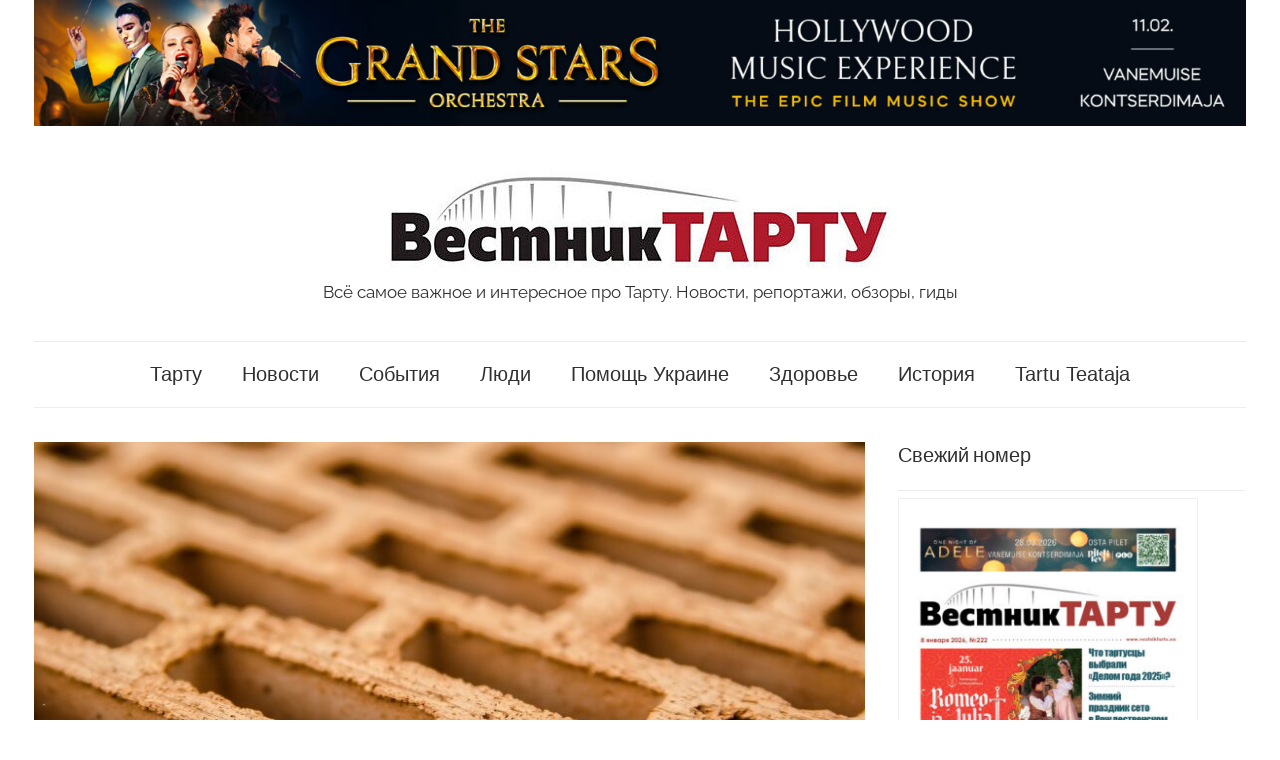

--- FILE ---
content_type: text/html; charset=UTF-8
request_url: https://vestniktartu.ee/tartu/zalozhen-kraeugolnyj-kamen-uchebnogo-korpusa-akademii-sil-oborony/
body_size: 15400
content:
<!DOCTYPE html>
<html lang="ru-RU">

<head>
<meta charset="UTF-8">
<meta name="viewport" content="width=device-width, initial-scale=1">
<link rel="profile" href="http://gmpg.org/xfn/11">

<meta name='robots' content='index, follow, max-image-preview:large, max-snippet:-1, max-video-preview:-1' />
<script id="cookieyes" type="text/javascript" src="https://cdn-cookieyes.com/client_data/4e31bcfe6d8e1ae80d15b516/script.js"></script><!-- Simple DNS Prefetch -->
<link rel='dns-prefetch' href='//facebook-domain-verification=zwyhk00jxa4e71wqg5xkapguyxt8kz' />
<!-- Jetpack Site Verification Tags -->
<meta name="google-site-verification" content="DvneNePinHj5RoadVhK9ZuyQ7kcxROVSpplRLK-sHJE" />

	<!-- This site is optimized with the Yoast SEO plugin v26.7 - https://yoast.com/wordpress/plugins/seo/ -->
	<title>Заложен краеугольный камень учебного корпуса Академии Сил обороны - Vestnik Tartu</title>
	<meta name="description" content="Всё самое важное и интересное про Тарту. Новости, репортажи, обзоры, гиды" />
	<link rel="canonical" href="https://vestniktartu.ee/tartu/zalozhen-kraeugolnyj-kamen-uchebnogo-korpusa-akademii-sil-oborony/" />
	<meta property="og:locale" content="ru_RU" />
	<meta property="og:type" content="article" />
	<meta property="og:title" content="Заложен краеугольный камень учебного корпуса Академии Сил обороны - Vestnik Tartu" />
	<meta property="og:description" content="Всё самое важное и интересное про Тарту. Новости, репортажи, обзоры, гиды" />
	<meta property="og:url" content="https://vestniktartu.ee/tartu/zalozhen-kraeugolnyj-kamen-uchebnogo-korpusa-akademii-sil-oborony/" />
	<meta property="og:site_name" content="Vestnik Tartu" />
	<meta property="article:publisher" content="https://www.facebook.com/vestniktartu" />
	<meta property="article:published_time" content="2023-11-09T11:38:14+00:00" />
	<meta property="article:modified_time" content="2023-11-09T11:38:16+00:00" />
	<meta property="og:image" content="https://vestniktartu.ee/wp-content/uploads/2023/11/brick-258938_1280.jpg" />
	<meta property="og:image:width" content="1280" />
	<meta property="og:image:height" content="848" />
	<meta property="og:image:type" content="image/jpeg" />
	<meta name="author" content="Редакция" />
	<meta name="twitter:card" content="summary_large_image" />
	<meta name="twitter:label1" content="Написано автором" />
	<meta name="twitter:data1" content="Редакция" />
	<script type="application/ld+json" class="yoast-schema-graph">{"@context":"https://schema.org","@graph":[{"@type":"Article","@id":"https://vestniktartu.ee/tartu/zalozhen-kraeugolnyj-kamen-uchebnogo-korpusa-akademii-sil-oborony/#article","isPartOf":{"@id":"https://vestniktartu.ee/tartu/zalozhen-kraeugolnyj-kamen-uchebnogo-korpusa-akademii-sil-oborony/"},"author":{"name":"Редакция","@id":"https://vestniktartu.ee/#/schema/person/61fc3f416ea1e4f72e22777b09d51ef3"},"headline":"Заложен краеугольный камень учебного корпуса Академии Сил обороны","datePublished":"2023-11-09T11:38:14+00:00","dateModified":"2023-11-09T11:38:16+00:00","mainEntityOfPage":{"@id":"https://vestniktartu.ee/tartu/zalozhen-kraeugolnyj-kamen-uchebnogo-korpusa-akademii-sil-oborony/"},"wordCount":47,"publisher":{"@id":"https://vestniktartu.ee/#organization"},"image":{"@id":"https://vestniktartu.ee/tartu/zalozhen-kraeugolnyj-kamen-uchebnogo-korpusa-akademii-sil-oborony/#primaryimage"},"thumbnailUrl":"https://vestniktartu.ee/wp-content/uploads/2023/11/brick-258938_1280.jpg","keywords":["Тарту","учебный корпус Академии Сил обороны"],"articleSection":["Тарту"],"inLanguage":"ru-RU"},{"@type":"WebPage","@id":"https://vestniktartu.ee/tartu/zalozhen-kraeugolnyj-kamen-uchebnogo-korpusa-akademii-sil-oborony/","url":"https://vestniktartu.ee/tartu/zalozhen-kraeugolnyj-kamen-uchebnogo-korpusa-akademii-sil-oborony/","name":"Заложен краеугольный камень учебного корпуса Академии Сил обороны - Vestnik Tartu","isPartOf":{"@id":"https://vestniktartu.ee/#website"},"primaryImageOfPage":{"@id":"https://vestniktartu.ee/tartu/zalozhen-kraeugolnyj-kamen-uchebnogo-korpusa-akademii-sil-oborony/#primaryimage"},"image":{"@id":"https://vestniktartu.ee/tartu/zalozhen-kraeugolnyj-kamen-uchebnogo-korpusa-akademii-sil-oborony/#primaryimage"},"thumbnailUrl":"https://vestniktartu.ee/wp-content/uploads/2023/11/brick-258938_1280.jpg","datePublished":"2023-11-09T11:38:14+00:00","dateModified":"2023-11-09T11:38:16+00:00","description":"Всё самое важное и интересное про Тарту. Новости, репортажи, обзоры, гиды","breadcrumb":{"@id":"https://vestniktartu.ee/tartu/zalozhen-kraeugolnyj-kamen-uchebnogo-korpusa-akademii-sil-oborony/#breadcrumb"},"inLanguage":"ru-RU","potentialAction":[{"@type":"ReadAction","target":["https://vestniktartu.ee/tartu/zalozhen-kraeugolnyj-kamen-uchebnogo-korpusa-akademii-sil-oborony/"]}]},{"@type":"ImageObject","inLanguage":"ru-RU","@id":"https://vestniktartu.ee/tartu/zalozhen-kraeugolnyj-kamen-uchebnogo-korpusa-akademii-sil-oborony/#primaryimage","url":"https://vestniktartu.ee/wp-content/uploads/2023/11/brick-258938_1280.jpg","contentUrl":"https://vestniktartu.ee/wp-content/uploads/2023/11/brick-258938_1280.jpg","width":1280,"height":848},{"@type":"BreadcrumbList","@id":"https://vestniktartu.ee/tartu/zalozhen-kraeugolnyj-kamen-uchebnogo-korpusa-akademii-sil-oborony/#breadcrumb","itemListElement":[{"@type":"ListItem","position":1,"name":"Главная","item":"https://vestniktartu.ee/"},{"@type":"ListItem","position":2,"name":"Заложен краеугольный камень учебного корпуса Академии Сил обороны"}]},{"@type":"WebSite","@id":"https://vestniktartu.ee/#website","url":"https://vestniktartu.ee/","name":"Vestnik Tartu","description":"Всё самое важное и интересное про Тарту. Новости, репортажи, обзоры, гиды","publisher":{"@id":"https://vestniktartu.ee/#organization"},"potentialAction":[{"@type":"SearchAction","target":{"@type":"EntryPoint","urlTemplate":"https://vestniktartu.ee/?s={search_term_string}"},"query-input":{"@type":"PropertyValueSpecification","valueRequired":true,"valueName":"search_term_string"}}],"inLanguage":"ru-RU"},{"@type":"Organization","@id":"https://vestniktartu.ee/#organization","name":"Вестник Тарту","url":"https://vestniktartu.ee/","logo":{"@type":"ImageObject","inLanguage":"ru-RU","@id":"https://vestniktartu.ee/#/schema/logo/image/","url":"https://vestniktartu.ee/wp-content/uploads/2020/11/cropped-cropped-cropped-vestnik-tartu-logo.jpg","contentUrl":"https://vestniktartu.ee/wp-content/uploads/2020/11/cropped-cropped-cropped-vestnik-tartu-logo.jpg","width":500,"height":100,"caption":"Вестник Тарту"},"image":{"@id":"https://vestniktartu.ee/#/schema/logo/image/"},"sameAs":["https://www.facebook.com/vestniktartu","https://www.instagram.com/vestniktartu/"]},{"@type":"Person","@id":"https://vestniktartu.ee/#/schema/person/61fc3f416ea1e4f72e22777b09d51ef3","name":"Редакция","image":{"@type":"ImageObject","inLanguage":"ru-RU","@id":"https://vestniktartu.ee/#/schema/person/image/","url":"https://secure.gravatar.com/avatar/f94104996aa302310197540fe65fb91ef6c74cc49297c9b161b97867958cd306?s=96&d=mm&r=g","contentUrl":"https://secure.gravatar.com/avatar/f94104996aa302310197540fe65fb91ef6c74cc49297c9b161b97867958cd306?s=96&d=mm&r=g","caption":"Редакция"},"url":"https://vestniktartu.ee/author/admin/"}]}</script>
	<!-- / Yoast SEO plugin. -->


<link rel='dns-prefetch' href='//static.addtoany.com' />
<link rel='dns-prefetch' href='//cdn.jsdelivr.net' />
<link rel='dns-prefetch' href='//stats.wp.com' />
<link rel="alternate" type="application/rss+xml" title="Vestnik Tartu &raquo; Лента" href="https://vestniktartu.ee/feed/" />
<link rel="alternate" type="application/rss+xml" title="Vestnik Tartu &raquo; Лента комментариев" href="https://vestniktartu.ee/comments/feed/" />
<script type="text/javascript" id="wpp-js" src="https://vestniktartu.ee/wp-content/plugins/wordpress-popular-posts/assets/js/wpp.min.js?ver=7.3.6" data-sampling="0" data-sampling-rate="100" data-api-url="https://vestniktartu.ee/wp-json/wordpress-popular-posts" data-post-id="13399" data-token="030308941b" data-lang="0" data-debug="0"></script>
<link rel="alternate" title="oEmbed (JSON)" type="application/json+oembed" href="https://vestniktartu.ee/wp-json/oembed/1.0/embed?url=https%3A%2F%2Fvestniktartu.ee%2Ftartu%2Fzalozhen-kraeugolnyj-kamen-uchebnogo-korpusa-akademii-sil-oborony%2F" />
<link rel="alternate" title="oEmbed (XML)" type="text/xml+oembed" href="https://vestniktartu.ee/wp-json/oembed/1.0/embed?url=https%3A%2F%2Fvestniktartu.ee%2Ftartu%2Fzalozhen-kraeugolnyj-kamen-uchebnogo-korpusa-akademii-sil-oborony%2F&#038;format=xml" />
<style id='wp-img-auto-sizes-contain-inline-css' type='text/css'>
img:is([sizes=auto i],[sizes^="auto," i]){contain-intrinsic-size:3000px 1500px}
/*# sourceURL=wp-img-auto-sizes-contain-inline-css */
</style>
<link rel='stylesheet' id='chronus-theme-fonts-css' href='https://vestniktartu.ee/wp-content/fonts/beb6f60d2f0e1dbfc60bef22aed0b53c.css?ver=20201110' type='text/css' media='all' />
<style id='wp-emoji-styles-inline-css' type='text/css'>

	img.wp-smiley, img.emoji {
		display: inline !important;
		border: none !important;
		box-shadow: none !important;
		height: 1em !important;
		width: 1em !important;
		margin: 0 0.07em !important;
		vertical-align: -0.1em !important;
		background: none !important;
		padding: 0 !important;
	}
/*# sourceURL=wp-emoji-styles-inline-css */
</style>
<style id='wp-block-library-inline-css' type='text/css'>
:root{--wp-block-synced-color:#7a00df;--wp-block-synced-color--rgb:122,0,223;--wp-bound-block-color:var(--wp-block-synced-color);--wp-editor-canvas-background:#ddd;--wp-admin-theme-color:#007cba;--wp-admin-theme-color--rgb:0,124,186;--wp-admin-theme-color-darker-10:#006ba1;--wp-admin-theme-color-darker-10--rgb:0,107,160.5;--wp-admin-theme-color-darker-20:#005a87;--wp-admin-theme-color-darker-20--rgb:0,90,135;--wp-admin-border-width-focus:2px}@media (min-resolution:192dpi){:root{--wp-admin-border-width-focus:1.5px}}.wp-element-button{cursor:pointer}:root .has-very-light-gray-background-color{background-color:#eee}:root .has-very-dark-gray-background-color{background-color:#313131}:root .has-very-light-gray-color{color:#eee}:root .has-very-dark-gray-color{color:#313131}:root .has-vivid-green-cyan-to-vivid-cyan-blue-gradient-background{background:linear-gradient(135deg,#00d084,#0693e3)}:root .has-purple-crush-gradient-background{background:linear-gradient(135deg,#34e2e4,#4721fb 50%,#ab1dfe)}:root .has-hazy-dawn-gradient-background{background:linear-gradient(135deg,#faaca8,#dad0ec)}:root .has-subdued-olive-gradient-background{background:linear-gradient(135deg,#fafae1,#67a671)}:root .has-atomic-cream-gradient-background{background:linear-gradient(135deg,#fdd79a,#004a59)}:root .has-nightshade-gradient-background{background:linear-gradient(135deg,#330968,#31cdcf)}:root .has-midnight-gradient-background{background:linear-gradient(135deg,#020381,#2874fc)}:root{--wp--preset--font-size--normal:16px;--wp--preset--font-size--huge:42px}.has-regular-font-size{font-size:1em}.has-larger-font-size{font-size:2.625em}.has-normal-font-size{font-size:var(--wp--preset--font-size--normal)}.has-huge-font-size{font-size:var(--wp--preset--font-size--huge)}.has-text-align-center{text-align:center}.has-text-align-left{text-align:left}.has-text-align-right{text-align:right}.has-fit-text{white-space:nowrap!important}#end-resizable-editor-section{display:none}.aligncenter{clear:both}.items-justified-left{justify-content:flex-start}.items-justified-center{justify-content:center}.items-justified-right{justify-content:flex-end}.items-justified-space-between{justify-content:space-between}.screen-reader-text{border:0;clip-path:inset(50%);height:1px;margin:-1px;overflow:hidden;padding:0;position:absolute;width:1px;word-wrap:normal!important}.screen-reader-text:focus{background-color:#ddd;clip-path:none;color:#444;display:block;font-size:1em;height:auto;left:5px;line-height:normal;padding:15px 23px 14px;text-decoration:none;top:5px;width:auto;z-index:100000}html :where(.has-border-color){border-style:solid}html :where([style*=border-top-color]){border-top-style:solid}html :where([style*=border-right-color]){border-right-style:solid}html :where([style*=border-bottom-color]){border-bottom-style:solid}html :where([style*=border-left-color]){border-left-style:solid}html :where([style*=border-width]){border-style:solid}html :where([style*=border-top-width]){border-top-style:solid}html :where([style*=border-right-width]){border-right-style:solid}html :where([style*=border-bottom-width]){border-bottom-style:solid}html :where([style*=border-left-width]){border-left-style:solid}html :where(img[class*=wp-image-]){height:auto;max-width:100%}:where(figure){margin:0 0 1em}html :where(.is-position-sticky){--wp-admin--admin-bar--position-offset:var(--wp-admin--admin-bar--height,0px)}@media screen and (max-width:600px){html :where(.is-position-sticky){--wp-admin--admin-bar--position-offset:0px}}

/*# sourceURL=wp-block-library-inline-css */
</style><style id='wp-block-paragraph-inline-css' type='text/css'>
.is-small-text{font-size:.875em}.is-regular-text{font-size:1em}.is-large-text{font-size:2.25em}.is-larger-text{font-size:3em}.has-drop-cap:not(:focus):first-letter{float:left;font-size:8.4em;font-style:normal;font-weight:100;line-height:.68;margin:.05em .1em 0 0;text-transform:uppercase}body.rtl .has-drop-cap:not(:focus):first-letter{float:none;margin-left:.1em}p.has-drop-cap.has-background{overflow:hidden}:root :where(p.has-background){padding:1.25em 2.375em}:where(p.has-text-color:not(.has-link-color)) a{color:inherit}p.has-text-align-left[style*="writing-mode:vertical-lr"],p.has-text-align-right[style*="writing-mode:vertical-rl"]{rotate:180deg}
/*# sourceURL=https://vestniktartu.ee/wp-includes/blocks/paragraph/style.min.css */
</style>
<style id='global-styles-inline-css' type='text/css'>
:root{--wp--preset--aspect-ratio--square: 1;--wp--preset--aspect-ratio--4-3: 4/3;--wp--preset--aspect-ratio--3-4: 3/4;--wp--preset--aspect-ratio--3-2: 3/2;--wp--preset--aspect-ratio--2-3: 2/3;--wp--preset--aspect-ratio--16-9: 16/9;--wp--preset--aspect-ratio--9-16: 9/16;--wp--preset--color--black: #000000;--wp--preset--color--cyan-bluish-gray: #abb8c3;--wp--preset--color--white: #ffffff;--wp--preset--color--pale-pink: #f78da7;--wp--preset--color--vivid-red: #cf2e2e;--wp--preset--color--luminous-vivid-orange: #ff6900;--wp--preset--color--luminous-vivid-amber: #fcb900;--wp--preset--color--light-green-cyan: #7bdcb5;--wp--preset--color--vivid-green-cyan: #00d084;--wp--preset--color--pale-cyan-blue: #8ed1fc;--wp--preset--color--vivid-cyan-blue: #0693e3;--wp--preset--color--vivid-purple: #9b51e0;--wp--preset--color--primary: #cc5555;--wp--preset--color--secondary: #b33c3c;--wp--preset--color--tertiary: #992222;--wp--preset--color--accent: #91cc56;--wp--preset--color--highlight: #239999;--wp--preset--color--light-gray: #f0f0f0;--wp--preset--color--gray: #999999;--wp--preset--color--dark-gray: #303030;--wp--preset--gradient--vivid-cyan-blue-to-vivid-purple: linear-gradient(135deg,rgb(6,147,227) 0%,rgb(155,81,224) 100%);--wp--preset--gradient--light-green-cyan-to-vivid-green-cyan: linear-gradient(135deg,rgb(122,220,180) 0%,rgb(0,208,130) 100%);--wp--preset--gradient--luminous-vivid-amber-to-luminous-vivid-orange: linear-gradient(135deg,rgb(252,185,0) 0%,rgb(255,105,0) 100%);--wp--preset--gradient--luminous-vivid-orange-to-vivid-red: linear-gradient(135deg,rgb(255,105,0) 0%,rgb(207,46,46) 100%);--wp--preset--gradient--very-light-gray-to-cyan-bluish-gray: linear-gradient(135deg,rgb(238,238,238) 0%,rgb(169,184,195) 100%);--wp--preset--gradient--cool-to-warm-spectrum: linear-gradient(135deg,rgb(74,234,220) 0%,rgb(151,120,209) 20%,rgb(207,42,186) 40%,rgb(238,44,130) 60%,rgb(251,105,98) 80%,rgb(254,248,76) 100%);--wp--preset--gradient--blush-light-purple: linear-gradient(135deg,rgb(255,206,236) 0%,rgb(152,150,240) 100%);--wp--preset--gradient--blush-bordeaux: linear-gradient(135deg,rgb(254,205,165) 0%,rgb(254,45,45) 50%,rgb(107,0,62) 100%);--wp--preset--gradient--luminous-dusk: linear-gradient(135deg,rgb(255,203,112) 0%,rgb(199,81,192) 50%,rgb(65,88,208) 100%);--wp--preset--gradient--pale-ocean: linear-gradient(135deg,rgb(255,245,203) 0%,rgb(182,227,212) 50%,rgb(51,167,181) 100%);--wp--preset--gradient--electric-grass: linear-gradient(135deg,rgb(202,248,128) 0%,rgb(113,206,126) 100%);--wp--preset--gradient--midnight: linear-gradient(135deg,rgb(2,3,129) 0%,rgb(40,116,252) 100%);--wp--preset--font-size--small: 16px;--wp--preset--font-size--medium: 24px;--wp--preset--font-size--large: 36px;--wp--preset--font-size--x-large: 42px;--wp--preset--font-size--extra-large: 48px;--wp--preset--font-size--huge: 64px;--wp--preset--spacing--20: 0.44rem;--wp--preset--spacing--30: 0.67rem;--wp--preset--spacing--40: 1rem;--wp--preset--spacing--50: 1.5rem;--wp--preset--spacing--60: 2.25rem;--wp--preset--spacing--70: 3.38rem;--wp--preset--spacing--80: 5.06rem;--wp--preset--shadow--natural: 6px 6px 9px rgba(0, 0, 0, 0.2);--wp--preset--shadow--deep: 12px 12px 50px rgba(0, 0, 0, 0.4);--wp--preset--shadow--sharp: 6px 6px 0px rgba(0, 0, 0, 0.2);--wp--preset--shadow--outlined: 6px 6px 0px -3px rgb(255, 255, 255), 6px 6px rgb(0, 0, 0);--wp--preset--shadow--crisp: 6px 6px 0px rgb(0, 0, 0);}:where(.is-layout-flex){gap: 0.5em;}:where(.is-layout-grid){gap: 0.5em;}body .is-layout-flex{display: flex;}.is-layout-flex{flex-wrap: wrap;align-items: center;}.is-layout-flex > :is(*, div){margin: 0;}body .is-layout-grid{display: grid;}.is-layout-grid > :is(*, div){margin: 0;}:where(.wp-block-columns.is-layout-flex){gap: 2em;}:where(.wp-block-columns.is-layout-grid){gap: 2em;}:where(.wp-block-post-template.is-layout-flex){gap: 1.25em;}:where(.wp-block-post-template.is-layout-grid){gap: 1.25em;}.has-black-color{color: var(--wp--preset--color--black) !important;}.has-cyan-bluish-gray-color{color: var(--wp--preset--color--cyan-bluish-gray) !important;}.has-white-color{color: var(--wp--preset--color--white) !important;}.has-pale-pink-color{color: var(--wp--preset--color--pale-pink) !important;}.has-vivid-red-color{color: var(--wp--preset--color--vivid-red) !important;}.has-luminous-vivid-orange-color{color: var(--wp--preset--color--luminous-vivid-orange) !important;}.has-luminous-vivid-amber-color{color: var(--wp--preset--color--luminous-vivid-amber) !important;}.has-light-green-cyan-color{color: var(--wp--preset--color--light-green-cyan) !important;}.has-vivid-green-cyan-color{color: var(--wp--preset--color--vivid-green-cyan) !important;}.has-pale-cyan-blue-color{color: var(--wp--preset--color--pale-cyan-blue) !important;}.has-vivid-cyan-blue-color{color: var(--wp--preset--color--vivid-cyan-blue) !important;}.has-vivid-purple-color{color: var(--wp--preset--color--vivid-purple) !important;}.has-black-background-color{background-color: var(--wp--preset--color--black) !important;}.has-cyan-bluish-gray-background-color{background-color: var(--wp--preset--color--cyan-bluish-gray) !important;}.has-white-background-color{background-color: var(--wp--preset--color--white) !important;}.has-pale-pink-background-color{background-color: var(--wp--preset--color--pale-pink) !important;}.has-vivid-red-background-color{background-color: var(--wp--preset--color--vivid-red) !important;}.has-luminous-vivid-orange-background-color{background-color: var(--wp--preset--color--luminous-vivid-orange) !important;}.has-luminous-vivid-amber-background-color{background-color: var(--wp--preset--color--luminous-vivid-amber) !important;}.has-light-green-cyan-background-color{background-color: var(--wp--preset--color--light-green-cyan) !important;}.has-vivid-green-cyan-background-color{background-color: var(--wp--preset--color--vivid-green-cyan) !important;}.has-pale-cyan-blue-background-color{background-color: var(--wp--preset--color--pale-cyan-blue) !important;}.has-vivid-cyan-blue-background-color{background-color: var(--wp--preset--color--vivid-cyan-blue) !important;}.has-vivid-purple-background-color{background-color: var(--wp--preset--color--vivid-purple) !important;}.has-black-border-color{border-color: var(--wp--preset--color--black) !important;}.has-cyan-bluish-gray-border-color{border-color: var(--wp--preset--color--cyan-bluish-gray) !important;}.has-white-border-color{border-color: var(--wp--preset--color--white) !important;}.has-pale-pink-border-color{border-color: var(--wp--preset--color--pale-pink) !important;}.has-vivid-red-border-color{border-color: var(--wp--preset--color--vivid-red) !important;}.has-luminous-vivid-orange-border-color{border-color: var(--wp--preset--color--luminous-vivid-orange) !important;}.has-luminous-vivid-amber-border-color{border-color: var(--wp--preset--color--luminous-vivid-amber) !important;}.has-light-green-cyan-border-color{border-color: var(--wp--preset--color--light-green-cyan) !important;}.has-vivid-green-cyan-border-color{border-color: var(--wp--preset--color--vivid-green-cyan) !important;}.has-pale-cyan-blue-border-color{border-color: var(--wp--preset--color--pale-cyan-blue) !important;}.has-vivid-cyan-blue-border-color{border-color: var(--wp--preset--color--vivid-cyan-blue) !important;}.has-vivid-purple-border-color{border-color: var(--wp--preset--color--vivid-purple) !important;}.has-vivid-cyan-blue-to-vivid-purple-gradient-background{background: var(--wp--preset--gradient--vivid-cyan-blue-to-vivid-purple) !important;}.has-light-green-cyan-to-vivid-green-cyan-gradient-background{background: var(--wp--preset--gradient--light-green-cyan-to-vivid-green-cyan) !important;}.has-luminous-vivid-amber-to-luminous-vivid-orange-gradient-background{background: var(--wp--preset--gradient--luminous-vivid-amber-to-luminous-vivid-orange) !important;}.has-luminous-vivid-orange-to-vivid-red-gradient-background{background: var(--wp--preset--gradient--luminous-vivid-orange-to-vivid-red) !important;}.has-very-light-gray-to-cyan-bluish-gray-gradient-background{background: var(--wp--preset--gradient--very-light-gray-to-cyan-bluish-gray) !important;}.has-cool-to-warm-spectrum-gradient-background{background: var(--wp--preset--gradient--cool-to-warm-spectrum) !important;}.has-blush-light-purple-gradient-background{background: var(--wp--preset--gradient--blush-light-purple) !important;}.has-blush-bordeaux-gradient-background{background: var(--wp--preset--gradient--blush-bordeaux) !important;}.has-luminous-dusk-gradient-background{background: var(--wp--preset--gradient--luminous-dusk) !important;}.has-pale-ocean-gradient-background{background: var(--wp--preset--gradient--pale-ocean) !important;}.has-electric-grass-gradient-background{background: var(--wp--preset--gradient--electric-grass) !important;}.has-midnight-gradient-background{background: var(--wp--preset--gradient--midnight) !important;}.has-small-font-size{font-size: var(--wp--preset--font-size--small) !important;}.has-medium-font-size{font-size: var(--wp--preset--font-size--medium) !important;}.has-large-font-size{font-size: var(--wp--preset--font-size--large) !important;}.has-x-large-font-size{font-size: var(--wp--preset--font-size--x-large) !important;}
/*# sourceURL=global-styles-inline-css */
</style>

<style id='classic-theme-styles-inline-css' type='text/css'>
/*! This file is auto-generated */
.wp-block-button__link{color:#fff;background-color:#32373c;border-radius:9999px;box-shadow:none;text-decoration:none;padding:calc(.667em + 2px) calc(1.333em + 2px);font-size:1.125em}.wp-block-file__button{background:#32373c;color:#fff;text-decoration:none}
/*# sourceURL=/wp-includes/css/classic-themes.min.css */
</style>
<link rel='stylesheet' id='wpfp-public-style-css' href='https://vestniktartu.ee/wp-content/plugins/featured-post-creative/assets/css/wpfp-public.css?ver=1.5.7' type='text/css' media='all' />
<link rel='stylesheet' id='wordpress-popular-posts-css-css' href='https://vestniktartu.ee/wp-content/plugins/wordpress-popular-posts/assets/css/wpp.css?ver=7.3.6' type='text/css' media='all' />
<link rel='stylesheet' id='parente2-style-css' href='https://vestniktartu.ee/wp-content/themes/chronus/style.css?ver=0580eb4bef95539c682c73e5bbe19d62' type='text/css' media='all' />
<link rel='stylesheet' id='childe2-style-css' href='https://vestniktartu.ee/wp-content/themes/chronus-child/style.css?ver=0580eb4bef95539c682c73e5bbe19d62' type='text/css' media='all' />
<link rel='stylesheet' id='chronus-stylesheet-css' href='https://vestniktartu.ee/wp-content/themes/chronus-child/style.css?ver=1.0' type='text/css' media='all' />
<style id='chronus-stylesheet-inline-css' type='text/css'>
.site-title, .type-post .entry-footer .post-navigation { position: absolute; clip: rect(1px, 1px, 1px, 1px); width: 1px; height: 1px; overflow: hidden; }
/*# sourceURL=chronus-stylesheet-inline-css */
</style>
<link rel='stylesheet' id='chronus-safari-flexbox-fixes-css' href='https://vestniktartu.ee/wp-content/themes/chronus/assets/css/safari-flexbox-fixes.css?ver=20200420' type='text/css' media='all' />
<link rel='stylesheet' id='addtoany-css' href='https://vestniktartu.ee/wp-content/plugins/add-to-any/addtoany.min.css?ver=1.16' type='text/css' media='all' />
<script type="text/javascript" id="addtoany-core-js-before">
/* <![CDATA[ */
window.a2a_config=window.a2a_config||{};a2a_config.callbacks=[];a2a_config.overlays=[];a2a_config.templates={};a2a_localize = {
	Share: "Отправить",
	Save: "Сохранить",
	Subscribe: "Подписаться",
	Email: "E-mail",
	Bookmark: "В закладки!",
	ShowAll: "Показать все",
	ShowLess: "Показать остальное",
	FindServices: "Найти сервис(ы)",
	FindAnyServiceToAddTo: "Найти сервис и добавить",
	PoweredBy: "Работает на",
	ShareViaEmail: "Поделиться по электронной почте",
	SubscribeViaEmail: "Подписаться по электронной почте",
	BookmarkInYourBrowser: "Добавить в закладки",
	BookmarkInstructions: "Нажмите Ctrl+D или \u2318+D, чтобы добавить страницу в закладки",
	AddToYourFavorites: "Добавить в Избранное",
	SendFromWebOrProgram: "Отправлять с любого email-адреса или email-программы",
	EmailProgram: "Почтовая программа",
	More: "Подробнее&#8230;",
	ThanksForSharing: "Спасибо, что поделились!",
	ThanksForFollowing: "Спасибо за подписку!"
};


//# sourceURL=addtoany-core-js-before
/* ]]> */
</script>
<script type="text/javascript" defer src="https://static.addtoany.com/menu/page.js" id="addtoany-core-js"></script>
<script type="text/javascript" src="https://vestniktartu.ee/wp-includes/js/jquery/jquery.min.js?ver=3.7.1" id="jquery-core-js"></script>
<script type="text/javascript" src="https://vestniktartu.ee/wp-includes/js/jquery/jquery-migrate.min.js?ver=3.4.1" id="jquery-migrate-js"></script>
<script type="text/javascript" defer src="https://vestniktartu.ee/wp-content/plugins/add-to-any/addtoany.min.js?ver=1.1" id="addtoany-jquery-js"></script>
<script type="text/javascript" src="https://vestniktartu.ee/wp-content/themes/chronus/assets/js/svgxuse.min.js?ver=1.2.6" id="svgxuse-js"></script>
<link rel="https://api.w.org/" href="https://vestniktartu.ee/wp-json/" /><link rel="alternate" title="JSON" type="application/json" href="https://vestniktartu.ee/wp-json/wp/v2/posts/13399" /><link rel="EditURI" type="application/rsd+xml" title="RSD" href="https://vestniktartu.ee/xmlrpc.php?rsd" />

<link rel='shortlink' href='https://vestniktartu.ee/?p=13399' />

<!-- This site is using AdRotate v5.17.2 to display their advertisements - https://ajdg.solutions/ -->
<!-- AdRotate CSS -->
<style type="text/css" media="screen">
	.g { margin:0px; padding:0px; overflow:hidden; line-height:1; zoom:1; }
	.g img { height:auto; }
	.g-col { position:relative; float:left; }
	.g-col:first-child { margin-left: 0; }
	.g-col:last-child { margin-right: 0; }
	@media only screen and (max-width: 480px) {
		.g-col, .g-dyn, .g-single { width:100%; margin-left:0; margin-right:0; }
	}
</style>
<!-- /AdRotate CSS -->

<!-- Google tag (gtag.js) -->
<script async src="https://www.googletagmanager.com/gtag/js?id=G-XFEMNH7GWP"></script>
<script>
  window.dataLayer = window.dataLayer || [];
  function gtag(){dataLayer.push(arguments);}
  gtag('js', new Date());
  gtag('config', 'UA-8733034-56');
  gtag('config', 'G-XFEMNH7GWP');
</script>	<style>img#wpstats{display:none}</style>
		            <style id="wpp-loading-animation-styles">@-webkit-keyframes bgslide{from{background-position-x:0}to{background-position-x:-200%}}@keyframes bgslide{from{background-position-x:0}to{background-position-x:-200%}}.wpp-widget-block-placeholder,.wpp-shortcode-placeholder{margin:0 auto;width:60px;height:3px;background:#dd3737;background:linear-gradient(90deg,#dd3737 0%,#571313 10%,#dd3737 100%);background-size:200% auto;border-radius:3px;-webkit-animation:bgslide 1s infinite linear;animation:bgslide 1s infinite linear}</style>
            <style type="text/css">
.wpfp-categories {padding: 4px 0px;display: inline-block;text-transform: none;color: #666;position: relative; z-index: 9;}
.wpfp-categories a {text-decoration: none ; font-size:14px;text-transform: none;padding: 2px 8px;color: #fff !important;line-height: normal;display: inline-block; margin: 1px 0; -webkit-transition: none;-moz-transition: none;-ms-transition: none;-o-transition: none;transition: none;}

.wpfp-featured-post-grid.design-1 .wpfp-title a {font-size: 18px; line-height: normal; text-decoration: none; text-transform: none; color:#fff; font-weight: bold;}
.wpfp-featured-post-grid.design-1 .wpfp-link-overlay:hover + .wpfp-grid-content .wpfp-image-bg {-webkit-transform: none;-moz-transform: none;-ms-transform: none;-o-transform: none;transform: none;-webkit-transition: all 0.5s ease 0s;-moz-transition: all 0.5s ease 0s;-ms-transition: all 0.5s ease 0s;-o-transition: all 0.5s ease 0s;transition: all 0.5s ease 0s;}
</style>
<link rel="icon" href="https://vestniktartu.ee/wp-content/uploads/2020/10/cropped-vestnik-tartu-favicon-32x32.png" sizes="32x32" />
<link rel="icon" href="https://vestniktartu.ee/wp-content/uploads/2020/10/cropped-vestnik-tartu-favicon-192x192.png" sizes="192x192" />
<link rel="apple-touch-icon" href="https://vestniktartu.ee/wp-content/uploads/2020/10/cropped-vestnik-tartu-favicon-180x180.png" />
<meta name="msapplication-TileImage" content="https://vestniktartu.ee/wp-content/uploads/2020/10/cropped-vestnik-tartu-favicon-270x270.png" />
		<style type="text/css" id="wp-custom-css">
			.entry-title, h1, h2, h3, h4, h5, h6, .main-navigation ul {
    font-family: Roboto, arial, helvetica, sans-serif;
}
#chronus-magazine-posts-grid-11{background: #F7E7E7; padding: 16px;}		</style>
		</head>

<body class="wp-singular post-template-default single single-post postid-13399 single-format-standard wp-custom-logo wp-embed-responsive wp-theme-chronus wp-child-theme-chronus-child author-hidden wpbdp-with-button-styles">

	<a class="skip-link screen-reader-text" href="#content">Перейти к содержимому</a>

	
	
	
	<div id="page" class="hfeed site">

		<div class="header-banner"><section id="media_image-6" class="widget widget_media_image"><a href="https://www.piletilevi.ee/piletid/UKSMCKDXC6/the-grand-stars-orchestra-hollywood-music-experience" target="_blank"><img width="1920" height="200" src="https://vestniktartu.ee/wp-content/uploads/2026/01/1920h200.jpg" class="image wp-image-20273  attachment-full size-full" alt="" style="max-width: 100%; height: auto;" decoding="async" fetchpriority="high" srcset="https://vestniktartu.ee/wp-content/uploads/2026/01/1920h200.jpg 1920w, https://vestniktartu.ee/wp-content/uploads/2026/01/1920h200-300x31.jpg 300w, https://vestniktartu.ee/wp-content/uploads/2026/01/1920h200-768x80.jpg 768w, https://vestniktartu.ee/wp-content/uploads/2026/01/1920h200-1536x160.jpg 1536w, https://vestniktartu.ee/wp-content/uploads/2026/01/1920h200-150x16.jpg 150w, https://vestniktartu.ee/wp-content/uploads/2026/01/1920h200-500x52.jpg 500w" sizes="(max-width: 1920px) 100vw, 1920px" /></a></section></div>

		
		<header id="masthead" class="site-header clearfix" role="banner">

			<div class="header-main container clearfix">

				<div id="logo" class="site-branding clearfix">

					<a href="https://vestniktartu.ee/" class="custom-logo-link" rel="home"><img width="500" height="100" src="https://vestniktartu.ee/wp-content/uploads/2020/11/cropped-cropped-vestnik-tartu-logo.jpg" class="custom-logo" alt="Vestnik Tartu" decoding="async" srcset="https://vestniktartu.ee/wp-content/uploads/2020/11/cropped-cropped-vestnik-tartu-logo.jpg 500w, https://vestniktartu.ee/wp-content/uploads/2020/11/cropped-cropped-vestnik-tartu-logo-300x60.jpg 300w" sizes="(max-width: 500px) 100vw, 500px" /></a>					
			<p class="site-title"><a href="https://vestniktartu.ee/" rel="home">Vestnik Tartu</a></p>

								
			<p class="site-description">Всё самое важное и интересное про Тарту. Новости, репортажи, обзоры, гиды</p>

			
				</div><!-- .site-branding -->

			</div><!-- .header-main -->

			

	<div id="main-navigation-wrap" class="primary-navigation-wrap">

		<button class="primary-menu-toggle menu-toggle" aria-controls="primary-menu" aria-expanded="false" >
			<svg class="icon icon-menu" aria-hidden="true" role="img"> <use xlink:href="https://vestniktartu.ee/wp-content/themes/chronus/assets/icons/genericons-neue.svg#menu"></use> </svg><svg class="icon icon-close" aria-hidden="true" role="img"> <use xlink:href="https://vestniktartu.ee/wp-content/themes/chronus/assets/icons/genericons-neue.svg#close"></use> </svg>			<span class="menu-toggle-text">Меню</span>
		</button>

		<div class="primary-navigation">

			<nav id="site-navigation" class="main-navigation" role="navigation"  aria-label="Основное меню">

				<ul id="primary-menu" class="menu"><li id="menu-item-15429" class="menu-item menu-item-type-taxonomy menu-item-object-category current-post-ancestor current-menu-parent current-post-parent menu-item-15429"><a href="https://vestniktartu.ee/category/tartu/">Тарту</a></li>
<li id="menu-item-7701" class="menu-item menu-item-type-taxonomy menu-item-object-category menu-item-7701"><a href="https://vestniktartu.ee/category/region/">Новости</a></li>
<li id="menu-item-5094" class="menu-item menu-item-type-taxonomy menu-item-object-category menu-item-5094"><a href="https://vestniktartu.ee/category/events/">События</a></li>
<li id="menu-item-5089" class="menu-item menu-item-type-taxonomy menu-item-object-category menu-item-5089"><a href="https://vestniktartu.ee/category/people/">Люди</a></li>
<li id="menu-item-8557" class="menu-item menu-item-type-taxonomy menu-item-object-category menu-item-8557"><a href="https://vestniktartu.ee/category/ukraina/">Помощь Украине</a></li>
<li id="menu-item-9879" class="menu-item menu-item-type-taxonomy menu-item-object-category menu-item-9879"><a href="https://vestniktartu.ee/category/zdorovje/">Здоровье</a></li>
<li id="menu-item-7702" class="menu-item menu-item-type-taxonomy menu-item-object-category menu-item-7702"><a href="https://vestniktartu.ee/category/history/">История</a></li>
<li id="menu-item-10618" class="menu-item menu-item-type-custom menu-item-object-custom menu-item-10618"><a target="_blank" href="https://tartuteataja.ee/">Tartu Teataja</a></li>
</ul>			</nav><!-- #site-navigation -->

		</div><!-- .primary-navigation -->

	</div>



		</header><!-- #masthead -->

		
		
		
		<div id="content" class="site-content container clearfix">

	<section id="primary" class="content-single content-area">
		<main id="main" class="site-main" role="main">

		
<article id="post-13399" class="post-13399 post type-post status-publish format-standard has-post-thumbnail hentry category-tartu tag-tartu tag-uchebnyj-korpus-akademii-sil-oborony">

	<img width="840" height="525" src="https://vestniktartu.ee/wp-content/uploads/2023/11/brick-258938_1280-840x525.jpg" class="attachment-post-thumbnail size-post-thumbnail wp-post-image" alt="" decoding="async" srcset="https://vestniktartu.ee/wp-content/uploads/2023/11/brick-258938_1280-840x525.jpg 840w, https://vestniktartu.ee/wp-content/uploads/2023/11/brick-258938_1280-280x175.jpg 280w, https://vestniktartu.ee/wp-content/uploads/2023/11/brick-258938_1280-600x375.jpg 600w" sizes="(max-width: 840px) 100vw, 840px" />
	<header class="entry-header">

		<h1 class="entry-title">Заложен краеугольный камень учебного корпуса Академии Сил обороны</h1>
		<div class="entry-meta"><span class="meta-date"><a href="https://vestniktartu.ee/tartu/zalozhen-kraeugolnyj-kamen-uchebnogo-korpusa-akademii-sil-oborony/" title="01:38" rel="bookmark"><time class="entry-date published updated" datetime="2023-11-09T13:38:14+02:00">2023-11-09</time></a></span><span class="meta-author"> От: <span class="author vcard"><a class="url fn n" href="https://vestniktartu.ee/author/admin/" title="Посмотреть все записи Редакция" rel="author">Редакция</a></span></span><span class="meta-category"> Из: <a href="https://vestniktartu.ee/category/tartu/" rel="category tag">Тарту</a></span></div>
	</header><!-- .entry-header -->

	<div class="entry-content clearfix">

		
<p>Представители Центра оборонных инвестиций, Академии Сил обороны и компании Embach Ehitus 3 ноября заложили в военном городке Раади в Тарту краеугольный нового учебного корпуса академии. Новое здание будет 4-этажным с площадью около 3500 кв.м. Стоимость строительства составляет около 13 млн евро.</p>



<p></p>
<div class="addtoany_share_save_container addtoany_content addtoany_content_bottom"><div class="a2a_kit a2a_kit_size_32 addtoany_list" data-a2a-url="https://vestniktartu.ee/tartu/zalozhen-kraeugolnyj-kamen-uchebnogo-korpusa-akademii-sil-oborony/" data-a2a-title="Заложен краеугольный камень учебного корпуса Академии Сил обороны"><a class="a2a_button_facebook" href="https://www.addtoany.com/add_to/facebook?linkurl=https%3A%2F%2Fvestniktartu.ee%2Ftartu%2Fzalozhen-kraeugolnyj-kamen-uchebnogo-korpusa-akademii-sil-oborony%2F&amp;linkname=%D0%97%D0%B0%D0%BB%D0%BE%D0%B6%D0%B5%D0%BD%20%D0%BA%D1%80%D0%B0%D0%B5%D1%83%D0%B3%D0%BE%D0%BB%D1%8C%D0%BD%D1%8B%D0%B9%20%D0%BA%D0%B0%D0%BC%D0%B5%D0%BD%D1%8C%20%D1%83%D1%87%D0%B5%D0%B1%D0%BD%D0%BE%D0%B3%D0%BE%20%D0%BA%D0%BE%D1%80%D0%BF%D1%83%D1%81%D0%B0%20%D0%90%D0%BA%D0%B0%D0%B4%D0%B5%D0%BC%D0%B8%D0%B8%20%D0%A1%D0%B8%D0%BB%20%D0%BE%D0%B1%D0%BE%D1%80%D0%BE%D0%BD%D1%8B" title="Facebook" rel="nofollow noopener" target="_blank"></a><a class="a2a_button_twitter" href="https://www.addtoany.com/add_to/twitter?linkurl=https%3A%2F%2Fvestniktartu.ee%2Ftartu%2Fzalozhen-kraeugolnyj-kamen-uchebnogo-korpusa-akademii-sil-oborony%2F&amp;linkname=%D0%97%D0%B0%D0%BB%D0%BE%D0%B6%D0%B5%D0%BD%20%D0%BA%D1%80%D0%B0%D0%B5%D1%83%D0%B3%D0%BE%D0%BB%D1%8C%D0%BD%D1%8B%D0%B9%20%D0%BA%D0%B0%D0%BC%D0%B5%D0%BD%D1%8C%20%D1%83%D1%87%D0%B5%D0%B1%D0%BD%D0%BE%D0%B3%D0%BE%20%D0%BA%D0%BE%D1%80%D0%BF%D1%83%D1%81%D0%B0%20%D0%90%D0%BA%D0%B0%D0%B4%D0%B5%D0%BC%D0%B8%D0%B8%20%D0%A1%D0%B8%D0%BB%20%D0%BE%D0%B1%D0%BE%D1%80%D0%BE%D0%BD%D1%8B" title="Twitter" rel="nofollow noopener" target="_blank"></a><a class="a2a_button_vk" href="https://www.addtoany.com/add_to/vk?linkurl=https%3A%2F%2Fvestniktartu.ee%2Ftartu%2Fzalozhen-kraeugolnyj-kamen-uchebnogo-korpusa-akademii-sil-oborony%2F&amp;linkname=%D0%97%D0%B0%D0%BB%D0%BE%D0%B6%D0%B5%D0%BD%20%D0%BA%D1%80%D0%B0%D0%B5%D1%83%D0%B3%D0%BE%D0%BB%D1%8C%D0%BD%D1%8B%D0%B9%20%D0%BA%D0%B0%D0%BC%D0%B5%D0%BD%D1%8C%20%D1%83%D1%87%D0%B5%D0%B1%D0%BD%D0%BE%D0%B3%D0%BE%20%D0%BA%D0%BE%D1%80%D0%BF%D1%83%D1%81%D0%B0%20%D0%90%D0%BA%D0%B0%D0%B4%D0%B5%D0%BC%D0%B8%D0%B8%20%D0%A1%D0%B8%D0%BB%20%D0%BE%D0%B1%D0%BE%D1%80%D0%BE%D0%BD%D1%8B" title="VK" rel="nofollow noopener" target="_blank"></a><a class="a2a_button_print" href="https://www.addtoany.com/add_to/print?linkurl=https%3A%2F%2Fvestniktartu.ee%2Ftartu%2Fzalozhen-kraeugolnyj-kamen-uchebnogo-korpusa-akademii-sil-oborony%2F&amp;linkname=%D0%97%D0%B0%D0%BB%D0%BE%D0%B6%D0%B5%D0%BD%20%D0%BA%D1%80%D0%B0%D0%B5%D1%83%D0%B3%D0%BE%D0%BB%D1%8C%D0%BD%D1%8B%D0%B9%20%D0%BA%D0%B0%D0%BC%D0%B5%D0%BD%D1%8C%20%D1%83%D1%87%D0%B5%D0%B1%D0%BD%D0%BE%D0%B3%D0%BE%20%D0%BA%D0%BE%D1%80%D0%BF%D1%83%D1%81%D0%B0%20%D0%90%D0%BA%D0%B0%D0%B4%D0%B5%D0%BC%D0%B8%D0%B8%20%D0%A1%D0%B8%D0%BB%20%D0%BE%D0%B1%D0%BE%D1%80%D0%BE%D0%BD%D1%8B" title="Print" rel="nofollow noopener" target="_blank"></a><a class="a2a_dd addtoany_share_save addtoany_share" href="https://www.addtoany.com/share"></a></div></div>
		
	</div><!-- .entry-content -->

	<footer class="entry-footer">

		
			<div class="entry-tags clearfix">
				<span class="meta-tags">
					Метки:<a href="https://vestniktartu.ee/tag/tartu/" rel="tag">Тарту</a>, <a href="https://vestniktartu.ee/tag/uchebnyj-korpus-akademii-sil-oborony/" rel="tag">учебный корпус Академии Сил обороны</a>				</span>
			</div><!-- .entry-tags -->

							
	</footer><!-- .entry-footer -->

</article>

		</main><!-- #main -->
	</section><!-- #primary -->

	
	<section id="secondary" class="sidebar widget-area clearfix" role="complementary">

		<aside id="rpwe_widget-4" class="widget rpwe_widget recent-posts-extended clearfix"><style>.rpwe-block ul{
list-style: none !important;
margin-left: 0 !important;
padding-left: 0 !important;
}

.rpwe-block li{
border-bottom: 1px solid #eee;
margin: 0 0 8px !important;
padding: 5px 0 10px !important;
list-style-type: none !important;
display: block;
}

.rpwe-block a{
display: inline !important;
text-decoration: none;
}

.rpwe-block h3{
background: none !important;
clear: none;
margin-bottom: 0 !important;
margin-top: 0 !important;
font-weight: 400;
font-size: 16px !important;
line-height: 1.5em;
}

.rpwe-thumb{
border: 1px solid #eee !important;
box-shadow: none !important;
margin: 2px 10px 2px 0 !important;
padding: 3px !important;
}

.rpwe-summary{
font-size: 12px;
}

.rpwe-time{
color: #bbb;
font-size: 11px;
}

.rpwe-comment{
color: #bbb;
font-size: 11px;
padding-left: 5px;
}

.rpwe-alignleft{
display: inline;
float: left;
}

.rpwe-alignright{
display: inline;
float: right;
}

.rpwe-aligncenter{
display: block;
margin-left: auto;
margin-right: auto;
}

.rpwe-clearfix:before,
.rpwe-clearfix:after{
content: &quot;&quot;;
display: table !important;
}

.rpwe-clearfix:after{
clear: both;
}

.rpwe-clearfix{
zoom: 1;
}
</style><div class="widget-header"><h3 class="widget-title">Свежий номер</h3></div><div  class="rpwe-block"><ul class="rpwe-ul"><li class="rpwe-li rpwe-clearfix"><a class="rpwe-img" href="https://vestniktartu.ee/recommend/anons-svezhego-nomera-gazety-vestnik-tartu-08-01-2026/" target="_self"><img class="rpwe-aligncenter rpwe-thumb" src="https://vestniktartu.ee/wp-content/uploads/2026/01/vestnik222_1-300x400.jpg" alt="Анонс свежего номера газеты «Вестник Тарту», 08.01.2026" height="400" width="300" loading="lazy" decoding="async"></a><h3 class="rpwe-title"><a href="https://vestniktartu.ee/recommend/anons-svezhego-nomera-gazety-vestnik-tartu-08-01-2026/" target="_self">Анонс свежего номера газеты «Вестник Тарту», 08.01.2026</a></h3><time class="rpwe-time published" datetime="2026-01-08T16:20:17+02:00">2026-01-08</time></li></ul></div><!-- Generated by http://wordpress.org/plugins/recent-posts-widget-extended/ --></aside><aside id="media_image-5" class="widget widget_media_image clearfix"><a href="https://vestniktartu.ee/about/"><img width="300" height="100" src="https://vestniktartu.ee/wp-content/uploads/2021/05/1-300x100.png" class="image wp-image-5292  attachment-medium size-medium" alt="" style="max-width: 100%; height: auto;" decoding="async" loading="lazy" srcset="https://vestniktartu.ee/wp-content/uploads/2021/05/1-300x100.png 300w, https://vestniktartu.ee/wp-content/uploads/2021/05/1-768x256.png 768w, https://vestniktartu.ee/wp-content/uploads/2021/05/1.png 900w" sizes="auto, (max-width: 300px) 100vw, 300px" /></a></aside><aside id="search-4" class="widget widget_search clearfix">
<form role="search" method="get" class="search-form" action="https://vestniktartu.ee/">
	<label>
		<span class="screen-reader-text">Поиск для:</span>
		<input type="search" class="search-field"
			placeholder="Поиск &hellip;"
			value="" name="s"
			title="Поиск для:" />
	</label>
	<button type="submit" class="search-submit">
		<svg class="icon icon-search" aria-hidden="true" role="img"> <use xlink:href="https://vestniktartu.ee/wp-content/themes/chronus/assets/icons/genericons-neue.svg#search"></use> </svg>		<span class="screen-reader-text">Поиск</span>
	</button>
</form>
</aside><aside id="tzwb-social-icons-3" class="widget tzwb-social-icons clearfix"><div class="widget-header"><h3 class="widget-title">Мы в соцсетях:</h3></div>
		<div class="tzwb-content tzwb-clearfix">

			<ul id="menu-top" class="tzwb-social-icons-menu social-icons-menu menu"><li id="menu-item-5281" class="menu-item menu-item-type-custom menu-item-object-custom menu-item-5281"><a href="https://www.facebook.com/vestniktartu"><span class="screen-reader-text">Facebook</span><svg class="icon icon-facebook" aria-hidden="true" role="img"> <use xlink:href="https://vestniktartu.ee/wp-content/plugins/themezee-widget-bundle/assets/icons/social-icons.svg?ver=20251220#icon-facebook"></use> </svg></a></li>
<li id="menu-item-5282" class="menu-item menu-item-type-custom menu-item-object-custom menu-item-5282"><a href="https://www.instagram.com/vestniktartu"><span class="screen-reader-text">Instagram</span><svg class="icon icon-instagram" aria-hidden="true" role="img"> <use xlink:href="https://vestniktartu.ee/wp-content/plugins/themezee-widget-bundle/assets/icons/social-icons.svg?ver=20251220#icon-instagram"></use> </svg></a></li>
<li id="menu-item-15246" class="menu-item menu-item-type-custom menu-item-object-custom menu-item-15246"><a href="https://t.me/vestniktartu"><span class="screen-reader-text">Telegram</span><svg class="icon icon-telegram" aria-hidden="true" role="img"> <use xlink:href="https://vestniktartu.ee/wp-content/plugins/themezee-widget-bundle/assets/icons/social-icons.svg?ver=20251220#icon-telegram"></use> </svg></a></li>
</ul>
		</div>

		</aside><aside id="rpwe_widget-2" class="widget rpwe_widget recent-posts-extended clearfix"><style>.rpwe-block ul{
list-style: none !important;
margin-left: 0 !important;
padding-left: 0 !important;
}

.rpwe-block li{
border-bottom: 1px solid #eee;
margin-bottom: 10px;
padding-bottom: 10px;
list-style-type: none;
}

.rpwe-block a{
display: inline !important;
text-decoration: none;
}

.rpwe-block h3{
background: none !important;
clear: none;
margin-bottom: 0 !important;
margin-top: 0 !important;
font-weight: 600;
font-size: 16px !important;
line-height: 1.5em;
}

.rpwe-thumb{
border: 1px solid #eee !important;
box-shadow: none !important;
margin: 2px 10px 2px 0;
padding: 3px !important;
}

.rpwe-summary{
font-size: 12px;
}

.rpwe-time{
color: #bbb;
font-size: 11px;
}

.rpwe-comment{
color: #bbb;
font-size: 11px;
padding-left: 5px;
}

.rpwe-alignleft{
display: inline;
float: left;
}

.rpwe-alignright{
display: inline;
float: right;
}

.rpwe-aligncenter{
display: block;
margin-left: auto;
margin-right: auto;
}

.rpwe-clearfix:before,
.rpwe-clearfix:after{
content: &quot;&quot;;
display: table !important;
}

.rpwe-clearfix:after{
clear: both;
}

.rpwe-clearfix{
zoom: 1;
}
</style><div class="widget-header"><h3 class="widget-title"><a href="https://vestniktartu.ee/allposts/" title="Новое на сайте:">Новое на сайте:</a></h3></div><div  class="rpwe-block"><ul class="rpwe-ul"><li class="rpwe-li rpwe-clearfix"><a class="rpwe-img" href="https://vestniktartu.ee/tartu/gorod-prekratil-oplatu-vizitov-v-emo-dlya-yunyh-zhitelej-tartu/" target="_self"><img class="rpwe-alignleft rpwe-thumb" src="https://vestniktartu.ee/wp-content/uploads/2021/06/video_haiglast_mart-75x75.jpg" alt="Город прекратил оплату визитов в EMO для юных жителей Тарту" height="75" width="75" loading="lazy" decoding="async"></a><h3 class="rpwe-title"><a href="https://vestniktartu.ee/tartu/gorod-prekratil-oplatu-vizitov-v-emo-dlya-yunyh-zhitelej-tartu/" target="_self">Город прекратил оплату визитов в EMO для юных жителей Тарту</a></h3><time class="rpwe-time published" datetime="2026-01-16T09:40:45+02:00">2026-01-16</time></li><li class="rpwe-li rpwe-clearfix"><a class="rpwe-img" href="https://vestniktartu.ee/region/spasateli-v-tartumaa-sgorel-avtomobil/" target="_self"><img class="rpwe-alignleft rpwe-thumb" src="https://vestniktartu.ee/wp-content/uploads/2026/01/tartu-vald-korvekula-alevik_14.01--75x75.jpg" alt="Спасатели: в Тартумаа горел автомобиль" height="75" width="75" loading="lazy" decoding="async"></a><h3 class="rpwe-title"><a href="https://vestniktartu.ee/region/spasateli-v-tartumaa-sgorel-avtomobil/" target="_self">Спасатели: в Тартумаа горел автомобиль</a></h3><time class="rpwe-time published" datetime="2026-01-15T11:35:57+02:00">2026-01-15</time></li><li class="rpwe-li rpwe-clearfix"><a class="rpwe-img" href="https://vestniktartu.ee/tartu/mezhdu-tartu-i-narvoj-stanet-bolshe-avtobusnyh-rejsov-i-izmenitsya-raspisanie/" target="_self"><img class="rpwe-alignleft rpwe-thumb" src="https://vestniktartu.ee/wp-content/uploads/2025/04/lux-express-superior-75x75.jpg" alt="Между Тарту и Нарвой станет больше автобусных рейсов и изменится расписание" height="75" width="75" loading="lazy" decoding="async"></a><h3 class="rpwe-title"><a href="https://vestniktartu.ee/tartu/mezhdu-tartu-i-narvoj-stanet-bolshe-avtobusnyh-rejsov-i-izmenitsya-raspisanie/" target="_self">Между Тарту и Нарвой станет больше автобусных рейсов и изменится расписание</a></h3><time class="rpwe-time published" datetime="2026-01-15T11:27:30+02:00">2026-01-15</time></li><li class="rpwe-li rpwe-clearfix"><a class="rpwe-img" href="https://vestniktartu.ee/region/tartuskij-marafon-projdet-po-tradiczionnoj-trasse/" target="_self"><img class="rpwe-alignleft rpwe-thumb" src="https://vestniktartu.ee/wp-content/uploads/2025/01/maraton-75x75.jpg" alt="Тартуский марафон пройдет по традиционной трассе" height="75" width="75" loading="lazy" decoding="async"></a><h3 class="rpwe-title"><a href="https://vestniktartu.ee/region/tartuskij-marafon-projdet-po-tradiczionnoj-trasse/" target="_self">Тартуский марафон пройдет по традиционной трассе</a></h3><time class="rpwe-time published" datetime="2026-01-15T11:05:03+02:00">2026-01-15</time></li><li class="rpwe-li rpwe-clearfix"><a class="rpwe-img" href="https://vestniktartu.ee/region/prognoz-v-2026-godu-zarplaty-vyrastut-v-srednem-na-5/" target="_self"><img class="rpwe-alignleft rpwe-thumb" src="https://vestniktartu.ee/wp-content/uploads/2025/01/raha-dengi-75x75.jpg" alt="Прогноз: в 2026 году зарплаты вырастут в среднем на 5%" height="75" width="75" loading="lazy" decoding="async"></a><h3 class="rpwe-title"><a href="https://vestniktartu.ee/region/prognoz-v-2026-godu-zarplaty-vyrastut-v-srednem-na-5/" target="_self">Прогноз: в 2026 году зарплаты вырастут в среднем на 5%</a></h3><time class="rpwe-time published" datetime="2026-01-15T10:57:38+02:00">2026-01-15</time></li></ul></div><!-- Generated by http://wordpress.org/plugins/recent-posts-widget-extended/ --></aside><aside id="adrotate_widgets-2" class="widget adrotate_widgets clearfix"><div class="a-single a-3"><a href="https://xlradio.ee/" target="_blank"><img src="https://vestniktartu.ee/wp-content/uploads/2021/05/xlradio-201218.jpg" /></a></div></aside><aside id="adrotate_widgets-3" class="widget adrotate_widgets clearfix"><div class="a-single a-5"><a href="http://www.paintland.eu" target="_blank" ><img src="https://vestniktartu.ee/wp-content/uploads/2021/05/paintball-210113.jpg" /></a></div></aside><aside id="adrotate_widgets-4" class="widget adrotate_widgets clearfix"><div class="a-single a-6"><img src="https://vestniktartu.ee/wp-content/uploads/2021/05/kardaan-210113.jpg" /></div></aside>
<aside id="wpp-3" class="widget popular-posts clearfix">

</aside>
<aside id="calendar-3" class="widget widget_calendar clearfix"><div id="calendar_wrap" class="calendar_wrap"><table id="wp-calendar" class="wp-calendar-table">
	<caption>Январь 2026</caption>
	<thead>
	<tr>
		<th scope="col" aria-label="Понедельник">Пн</th>
		<th scope="col" aria-label="Вторник">Вт</th>
		<th scope="col" aria-label="Среда">Ср</th>
		<th scope="col" aria-label="Четверг">Чт</th>
		<th scope="col" aria-label="Пятница">Пт</th>
		<th scope="col" aria-label="Суббота">Сб</th>
		<th scope="col" aria-label="Воскресенье">Вс</th>
	</tr>
	</thead>
	<tbody>
	<tr>
		<td colspan="3" class="pad">&nbsp;</td><td><a href="https://vestniktartu.ee/2026/01/01/" aria-label="Записи, опубликованные 01.01.2026">1</a></td><td><a href="https://vestniktartu.ee/2026/01/02/" aria-label="Записи, опубликованные 02.01.2026">2</a></td><td>3</td><td>4</td>
	</tr>
	<tr>
		<td><a href="https://vestniktartu.ee/2026/01/05/" aria-label="Записи, опубликованные 05.01.2026">5</a></td><td><a href="https://vestniktartu.ee/2026/01/06/" aria-label="Записи, опубликованные 06.01.2026">6</a></td><td><a href="https://vestniktartu.ee/2026/01/07/" aria-label="Записи, опубликованные 07.01.2026">7</a></td><td><a href="https://vestniktartu.ee/2026/01/08/" aria-label="Записи, опубликованные 08.01.2026">8</a></td><td><a href="https://vestniktartu.ee/2026/01/09/" aria-label="Записи, опубликованные 09.01.2026">9</a></td><td>10</td><td><a href="https://vestniktartu.ee/2026/01/11/" aria-label="Записи, опубликованные 11.01.2026">11</a></td>
	</tr>
	<tr>
		<td><a href="https://vestniktartu.ee/2026/01/12/" aria-label="Записи, опубликованные 12.01.2026">12</a></td><td><a href="https://vestniktartu.ee/2026/01/13/" aria-label="Записи, опубликованные 13.01.2026">13</a></td><td><a href="https://vestniktartu.ee/2026/01/14/" aria-label="Записи, опубликованные 14.01.2026">14</a></td><td><a href="https://vestniktartu.ee/2026/01/15/" aria-label="Записи, опубликованные 15.01.2026">15</a></td><td><a href="https://vestniktartu.ee/2026/01/16/" aria-label="Записи, опубликованные 16.01.2026">16</a></td><td>17</td><td id="today">18</td>
	</tr>
	<tr>
		<td>19</td><td>20</td><td>21</td><td>22</td><td>23</td><td>24</td><td>25</td>
	</tr>
	<tr>
		<td>26</td><td>27</td><td>28</td><td>29</td><td>30</td><td>31</td>
		<td class="pad" colspan="1">&nbsp;</td>
	</tr>
	</tbody>
	</table><nav aria-label="Предыдущий и следующий месяцы" class="wp-calendar-nav">
		<span class="wp-calendar-nav-prev"><a href="https://vestniktartu.ee/2025/12/">&laquo; Дек</a></span>
		<span class="pad">&nbsp;</span>
		<span class="wp-calendar-nav-next">&nbsp;</span>
	</nav></div></aside><aside id="custom_html-8" class="widget_text widget widget_custom_html clearfix"><div class="widget-header"><h3 class="widget-title">Контакты редакции:</h3></div><div class="textwidget custom-html-widget">Дополнительная информация по телефону: <b>58410001</b> <br>
либо: <b>info@vestniktartu.ee</b> <br>
<br>
Редакционная политика издания "Вестник Тарту": bit.ly/redakcionnaya_politika_VT</div></aside>
	</section><!-- #secondary -->



	</div><!-- #content -->

	
	<div id="footer" class="footer-wrap">

		<footer id="colophon" class="site-footer container clearfix" role="contentinfo">

			<div id="footer-text" class="site-info">
								
		<span class="credit-link">
			Тема WordPress: Chronus от ThemeZee.		</span>

					</div><!-- .site-info -->

		</footer><!-- #colophon -->

	</div>

</div><!-- #page -->

<script type="speculationrules">
{"prefetch":[{"source":"document","where":{"and":[{"href_matches":"/*"},{"not":{"href_matches":["/wp-*.php","/wp-admin/*","/wp-content/uploads/*","/wp-content/*","/wp-content/plugins/*","/wp-content/themes/chronus-child/*","/wp-content/themes/chronus/*","/*\\?(.+)"]}},{"not":{"selector_matches":"a[rel~=\"nofollow\"]"}},{"not":{"selector_matches":".no-prefetch, .no-prefetch a"}}]},"eagerness":"conservative"}]}
</script>
<script type="text/javascript" id="adrotate-clicker-js-extra">
/* <![CDATA[ */
var click_object = {"ajax_url":"https://vestniktartu.ee/wp-admin/admin-ajax.php"};
//# sourceURL=adrotate-clicker-js-extra
/* ]]> */
</script>
<script type="text/javascript" src="https://vestniktartu.ee/wp-content/plugins/adrotate/library/jquery.clicker.js" id="adrotate-clicker-js"></script>
<script type="text/javascript" id="chronus-navigation-js-extra">
/* <![CDATA[ */
var chronusScreenReaderText = {"expand":"\u0420\u0430\u0437\u0432\u0435\u0440\u043d\u0443\u0442\u044c \u0434\u043e\u0447\u0435\u0440\u043d\u0435\u0435 \u043c\u0435\u043d\u044e","collapse":"\u0421\u0432\u0435\u0440\u043d\u0443\u0442\u044c \u0434\u043e\u0447\u0435\u0440\u043d\u0435\u0435 \u043c\u0435\u043d\u044e","icon":"\u003Csvg class=\"icon icon-expand\" aria-hidden=\"true\" role=\"img\"\u003E \u003Cuse xlink:href=\"https://vestniktartu.ee/wp-content/themes/chronus/assets/icons/genericons-neue.svg#expand\"\u003E\u003C/use\u003E \u003C/svg\u003E"};
//# sourceURL=chronus-navigation-js-extra
/* ]]> */
</script>
<script type="text/javascript" src="https://vestniktartu.ee/wp-content/themes/chronus/assets/js/navigation.min.js?ver=20220224" id="chronus-navigation-js"></script>
<script type="text/javascript" id="wp_slimstat-js-extra">
/* <![CDATA[ */
var SlimStatParams = {"transport":"ajax","ajaxurl_rest":"https://vestniktartu.ee/wp-json/slimstat/v1/hit","ajaxurl_ajax":"https://vestniktartu.ee/wp-admin/admin-ajax.php","ajaxurl_adblock":"https://vestniktartu.ee/request/02dfdbbbdcca99408faae8b34eefe7aa/","ajaxurl":"https://vestniktartu.ee/wp-admin/admin-ajax.php","baseurl":"/","dnt":"noslimstat,ab-item","ci":"YTo0OntzOjEyOiJjb250ZW50X3R5cGUiO3M6NDoicG9zdCI7czo4OiJjYXRlZ29yeSI7czo5OiI0LDQ3LDE3NzUiO3M6MTA6ImNvbnRlbnRfaWQiO2k6MTMzOTk7czo2OiJhdXRob3IiO3M6ODoiem9uZXBsdXMiO30-.b3642ef4488ee05b302aa0bf1fffb5ee","wp_rest_nonce":"030308941b"};
//# sourceURL=wp_slimstat-js-extra
/* ]]> */
</script>
<script defer type="text/javascript" src="https://cdn.jsdelivr.net/wp/wp-slimstat/tags/5.3.5/wp-slimstat.min.js" id="wp_slimstat-js"></script>
<script type="text/javascript" id="jetpack-stats-js-before">
/* <![CDATA[ */
_stq = window._stq || [];
_stq.push([ "view", {"v":"ext","blog":"186638784","post":"13399","tz":"2","srv":"vestniktartu.ee","j":"1:15.4"} ]);
_stq.push([ "clickTrackerInit", "186638784", "13399" ]);
//# sourceURL=jetpack-stats-js-before
/* ]]> */
</script>
<script type="text/javascript" src="https://stats.wp.com/e-202603.js" id="jetpack-stats-js" defer="defer" data-wp-strategy="defer"></script>
<script id="wp-emoji-settings" type="application/json">
{"baseUrl":"https://s.w.org/images/core/emoji/17.0.2/72x72/","ext":".png","svgUrl":"https://s.w.org/images/core/emoji/17.0.2/svg/","svgExt":".svg","source":{"concatemoji":"https://vestniktartu.ee/wp-includes/js/wp-emoji-release.min.js?ver=0580eb4bef95539c682c73e5bbe19d62"}}
</script>
<script type="module">
/* <![CDATA[ */
/*! This file is auto-generated */
const a=JSON.parse(document.getElementById("wp-emoji-settings").textContent),o=(window._wpemojiSettings=a,"wpEmojiSettingsSupports"),s=["flag","emoji"];function i(e){try{var t={supportTests:e,timestamp:(new Date).valueOf()};sessionStorage.setItem(o,JSON.stringify(t))}catch(e){}}function c(e,t,n){e.clearRect(0,0,e.canvas.width,e.canvas.height),e.fillText(t,0,0);t=new Uint32Array(e.getImageData(0,0,e.canvas.width,e.canvas.height).data);e.clearRect(0,0,e.canvas.width,e.canvas.height),e.fillText(n,0,0);const a=new Uint32Array(e.getImageData(0,0,e.canvas.width,e.canvas.height).data);return t.every((e,t)=>e===a[t])}function p(e,t){e.clearRect(0,0,e.canvas.width,e.canvas.height),e.fillText(t,0,0);var n=e.getImageData(16,16,1,1);for(let e=0;e<n.data.length;e++)if(0!==n.data[e])return!1;return!0}function u(e,t,n,a){switch(t){case"flag":return n(e,"\ud83c\udff3\ufe0f\u200d\u26a7\ufe0f","\ud83c\udff3\ufe0f\u200b\u26a7\ufe0f")?!1:!n(e,"\ud83c\udde8\ud83c\uddf6","\ud83c\udde8\u200b\ud83c\uddf6")&&!n(e,"\ud83c\udff4\udb40\udc67\udb40\udc62\udb40\udc65\udb40\udc6e\udb40\udc67\udb40\udc7f","\ud83c\udff4\u200b\udb40\udc67\u200b\udb40\udc62\u200b\udb40\udc65\u200b\udb40\udc6e\u200b\udb40\udc67\u200b\udb40\udc7f");case"emoji":return!a(e,"\ud83e\u1fac8")}return!1}function f(e,t,n,a){let r;const o=(r="undefined"!=typeof WorkerGlobalScope&&self instanceof WorkerGlobalScope?new OffscreenCanvas(300,150):document.createElement("canvas")).getContext("2d",{willReadFrequently:!0}),s=(o.textBaseline="top",o.font="600 32px Arial",{});return e.forEach(e=>{s[e]=t(o,e,n,a)}),s}function r(e){var t=document.createElement("script");t.src=e,t.defer=!0,document.head.appendChild(t)}a.supports={everything:!0,everythingExceptFlag:!0},new Promise(t=>{let n=function(){try{var e=JSON.parse(sessionStorage.getItem(o));if("object"==typeof e&&"number"==typeof e.timestamp&&(new Date).valueOf()<e.timestamp+604800&&"object"==typeof e.supportTests)return e.supportTests}catch(e){}return null}();if(!n){if("undefined"!=typeof Worker&&"undefined"!=typeof OffscreenCanvas&&"undefined"!=typeof URL&&URL.createObjectURL&&"undefined"!=typeof Blob)try{var e="postMessage("+f.toString()+"("+[JSON.stringify(s),u.toString(),c.toString(),p.toString()].join(",")+"));",a=new Blob([e],{type:"text/javascript"});const r=new Worker(URL.createObjectURL(a),{name:"wpTestEmojiSupports"});return void(r.onmessage=e=>{i(n=e.data),r.terminate(),t(n)})}catch(e){}i(n=f(s,u,c,p))}t(n)}).then(e=>{for(const n in e)a.supports[n]=e[n],a.supports.everything=a.supports.everything&&a.supports[n],"flag"!==n&&(a.supports.everythingExceptFlag=a.supports.everythingExceptFlag&&a.supports[n]);var t;a.supports.everythingExceptFlag=a.supports.everythingExceptFlag&&!a.supports.flag,a.supports.everything||((t=a.source||{}).concatemoji?r(t.concatemoji):t.wpemoji&&t.twemoji&&(r(t.twemoji),r(t.wpemoji)))});
//# sourceURL=https://vestniktartu.ee/wp-includes/js/wp-emoji-loader.min.js
/* ]]> */
</script>

</body>
</html>


--- FILE ---
content_type: text/html; charset=UTF-8
request_url: https://vestniktartu.ee/wp-admin/admin-ajax.php
body_size: -219
content:
605293.d23c179f08e6c008f5f0a1e9c374ede1